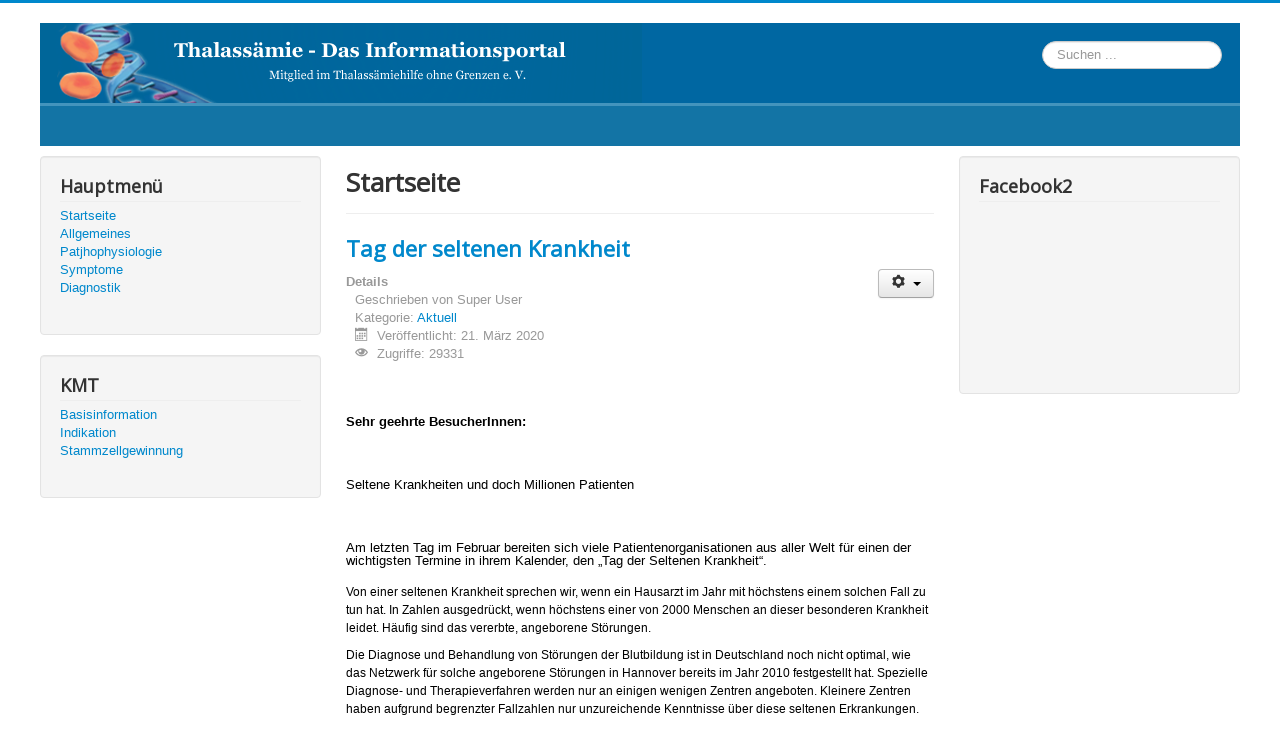

--- FILE ---
content_type: text/html; charset=utf-8
request_url: http://www.thalassaemie.com/index.php
body_size: 31969
content:
<!DOCTYPE html>
<html lang="de-de" dir="ltr">
<head>
	<meta name="viewport" content="width=device-width, initial-scale=1.0" />
	<meta charset="utf-8" />
	<base href="http://www.thalassaemie.com/index.php" />
	<meta name="keywords" content="Thalassämie, Thalassaemie, Thalassemia, Stammzellen, Knochenmark, Knochenmarktransplantation,transplantation, vererbung, desferal, eisen" />
	<meta name="description" content="thalassaemie.info, thalassämie, in diesem Informationsportal wird die Erkrankung, Diagnose und Behandlung der genetischen Fehlbildung, die zum verstärkten Abbau der roten Blutkörperchen führt, beschrieben." />
	<meta name="generator" content="Joomla! - Open Source Content Management" />
	<title>Startseite</title>
	<link href="/index.php?format=feed&amp;type=rss" rel="alternate" type="application/rss+xml" title="RSS 2.0" />
	<link href="/index.php?format=feed&amp;type=atom" rel="alternate" type="application/atom+xml" title="Atom 1.0" />
	<link href="/templates/protostar-ibi/favicon.ico" rel="shortcut icon" type="image/vnd.microsoft.icon" />
	<link href="http://www.thalassaemie.com/index.php/component/search/?Itemid=101&amp;format=opensearch" rel="search" title="Suchen Thalassaemie - Das Informationsportal" type="application/opensearchdescription+xml" />
	<link href="/templates/protostar-ibi/css/template.css?299c0582df9d0e8d0b46c6ea2ec74e50" rel="stylesheet" />
	<link href="https://fonts.googleapis.com/css?family=Open+Sans" rel="stylesheet" />
	<link href="/templates/protostar-ibi/css/user.css?299c0582df9d0e8d0b46c6ea2ec74e50" rel="stylesheet" />
	<style>

	h1, h2, h3, h4, h5, h6, .site-title {
		font-family: 'Open Sans', sans-serif;
	}
	body.site {
		border-top: 3px solid #0088cc;
		background-color: #f4f6f7;
	}
	a {
		color: #0088cc;
	}
	.nav-list > .active > a,
	.nav-list > .active > a:hover,
	.dropdown-menu li > a:hover,
	.dropdown-menu .active > a,
	.dropdown-menu .active > a:hover,
	.nav-pills > .active > a,
	.nav-pills > .active > a:hover,
	.btn-primary {
		background: #0088cc;
	}
	</style>
	<script src="/media/jui/js/jquery.min.js?299c0582df9d0e8d0b46c6ea2ec74e50"></script>
	<script src="/media/jui/js/jquery-noconflict.js?299c0582df9d0e8d0b46c6ea2ec74e50"></script>
	<script src="/media/jui/js/jquery-migrate.min.js?299c0582df9d0e8d0b46c6ea2ec74e50"></script>
	<script src="/media/system/js/caption.js?299c0582df9d0e8d0b46c6ea2ec74e50"></script>
	<script src="/media/jui/js/bootstrap.min.js?299c0582df9d0e8d0b46c6ea2ec74e50"></script>
	<script src="/templates/protostar-ibi/js/template.js?299c0582df9d0e8d0b46c6ea2ec74e50"></script>
	<!--[if lt IE 9]><script src="/media/jui/js/html5.js?299c0582df9d0e8d0b46c6ea2ec74e50"></script><![endif]-->
	<!--[if lt IE 9]><script src="/media/system/js/html5fallback.js?299c0582df9d0e8d0b46c6ea2ec74e50"></script><![endif]-->
	<script>
jQuery(window).on('load',  function() {
				new JCaption('img.caption');
			});
	</script>

</head>
<body class="site com_content view-featured no-layout no-task itemid-101 fluid">
	<!-- Body -->
	<div class="body" id="top">
		<div class="container-fluid">
			<!-- Header -->
			<header class="header" role="banner">
				<div class="header-inner clearfix">
					<a class="brand pull-left" href="/">
						<img src="http://www.thalassaemie.com/images/banners/logo.png" alt="Thalassaemie - Das Informationsportal" />											</a>
					<div class="header-search pull-right">
						<div class="search">
	<form action="/index.php" method="post" class="form-inline" role="search">
		<label for="mod-search-searchword92" class="element-invisible">Suchen ...</label> <input name="searchword" id="mod-search-searchword92" maxlength="200"  class="inputbox search-query input-medium" type="search" placeholder="Suchen ..." />		<input type="hidden" name="task" value="search" />
		<input type="hidden" name="option" value="com_search" />
		<input type="hidden" name="Itemid" value="101" />
	</form>
</div>

					</div>
				</div>
    <div id="ja-mainnavwrap">
	
</div>                      
       
			</header>
						
			<div class="row-fluid">
									<!-- Begin Sidebar -->
					<div id="sidebar" class="span3">
                  
                  
                  
                  
						<div class="sidebar-nav">
							<div class="well _menu"><h3 class="page-header">Hauptmenü</h3><ul class="nav menu mod-list">
<li class="item-101 default current active"><a href="/index.php" >Startseite</a></li><li class="item-106"><a href="/index.php/allgemeines" >Allgemeines</a></li><li class="item-107"><a href="/index.php/patjhophysiologie" >Patjhophysiologie</a></li><li class="item-108"><a href="/index.php/symptome" >Symptome</a></li><li class="item-109"><a href="/index.php/diagnostik" >Diagnostik</a></li></ul>
</div><div class="well "><h3 class="page-header">KMT</h3><ul class="nav menu mod-list">
<li class="item-110"><a href="/index.php/basisinformation" >Basisinformation</a></li><li class="item-112"><a href="/index.php/indikation" >Indikation</a></li><li class="item-113"><a href="/index.php/stammzellgewinnung" >Stammzellgewinnung</a></li></ul>
</div>
						</div>
					</div>
					<!-- End Sidebar -->
								<main id="content" role="main" class="span6">
					<!-- Begin Content -->
					
					<div id="system-message-container">
	</div>

					<div class="blog-featured" itemscope itemtype="https://schema.org/Blog">
<div class="page-header">
	<h1>
	Startseite	</h1>
</div>
<div class="items-leading clearfix">
			<div class="leading-0 clearfix"
			itemprop="blogPost" itemscope itemtype="https://schema.org/BlogPosting">
			

	<h2 class="item-title" itemprop="headline">
			<a href="/index.php/43-news/aktuelle-nachrichten/161-tag-der-seltenen-krankheit" itemprop="url">
			Tag der seltenen Krankheit		</a>
		</h2>


	
<div class="icons">
	
					<div class="btn-group pull-right">
				<button class="btn dropdown-toggle" type="button" id="dropdownMenuButton-161" aria-label="Benutzerwerkzeuge"
				data-toggle="dropdown" aria-haspopup="true" aria-expanded="false">
					<span class="icon-cog" aria-hidden="true"></span>
					<span class="caret" aria-hidden="true"></span>
				</button>
								<ul class="dropdown-menu" aria-labelledby="dropdownMenuButton-161">
											<li class="print-icon"> <a href="/index.php/43-news/aktuelle-nachrichten/161-tag-der-seltenen-krankheit?tmpl=component&amp;print=1" title="Eintrag ausdrucken < Tag der seltenen Krankheit >" onclick="window.open(this.href,'win2','status=no,toolbar=no,scrollbars=yes,titlebar=no,menubar=no,resizable=yes,width=640,height=480,directories=no,location=no'); return false;" rel="nofollow">			<span class="icon-print" aria-hidden="true"></span>
		Drucken	</a> </li>
																			</ul>
			</div>
		
	</div>



			<dl class="article-info muted">

		
			<dt class="article-info-term">
									Details							</dt>

							<dd class="createdby" itemprop="author" itemscope itemtype="https://schema.org/Person">
					Geschrieben von <span itemprop="name">Super User</span>	</dd>
			
			
										<dd class="category-name">
																		Kategorie: <a href="/index.php/43-news/aktuelle-nachrichten" itemprop="genre">Aktuell</a>							</dd>			
			
										<dd class="published">
				<span class="icon-calendar" aria-hidden="true"></span>
				<time datetime="2020-03-21T14:34:18+00:00" itemprop="datePublished">
					Veröffentlicht: 21. März 2020				</time>
			</dd>			
		
					
			
										<dd class="hits">
					<span class="icon-eye-open" aria-hidden="true"></span>
					<meta itemprop="interactionCount" content="UserPageVisits:29331" />
					Zugriffe: 29331			</dd>						</dl>



<p style="color: #333333; font-family: Tahoma,Helvetica,Arial,sans-serif; font-size: 12.13px; font-style: normal; font-variant: normal; font-weight: 400; letter-spacing: normal; orphans: 2; text-align: left; text-decoration: none; text-indent: 0px; text-transform: none; -webkit-text-stroke-width: 0px; white-space: normal; word-spacing: 0px;"> </p>
<p style="background: white; margin: 12pt 0cm; line-height: 10.35pt;"><strong><span style="color: #000000;">Sehr geehrte BesucherInnen:</span></strong></p>
<p style="color: #333333; font-family: Tahoma,Helvetica,Arial,sans-serif; font-size: 12.13px; font-style: normal; font-variant: normal; font-weight: 400; letter-spacing: normal; orphans: 2; text-align: left; text-decoration: none; text-indent: 0px; text-transform: none; -webkit-text-stroke-width: 0px; white-space: normal; word-spacing: 0px;"> </p>
<p style="background: white; margin: 12pt 0cm; line-height: 10.35pt;"><span style="color: #000000;">Seltene Krankheiten und doch Millionen Patienten</span></p>
<p style="color: #333333; font-family: Tahoma,Helvetica,Arial,sans-serif; font-size: 12.13px; font-style: normal; font-variant: normal; font-weight: 400; letter-spacing: normal; orphans: 2; text-align: left; text-decoration: none; text-indent: 0px; text-transform: none; -webkit-text-stroke-width: 0px; white-space: normal; word-spacing: 0px;"> </p>
<p style="background: white; margin: 12pt 0cm; line-height: 10.35pt;"><span style="color: #000000;">Am letzten Tag im Februar bereiten sich viele Patientenorganisationen aus aller Welt für einen der wichtigsten Termine in ihrem Kalender, den „Tag der Seltenen Krankheit“. </span></p>
<p style="color: #333333; font-family: Tahoma,Helvetica,Arial,sans-serif; font-size: 12.13px; font-style: normal; font-variant: normal; font-weight: 400; letter-spacing: normal; orphans: 2; text-align: left; text-decoration: none; text-indent: 0px; text-transform: none; -webkit-text-stroke-width: 0px; white-space: normal; word-spacing: 0px;"><span style="color: #000000;">Von einer seltenen Krankheit sprechen wir, wenn ein Hausarzt im Jahr mit höchstens einem solchen Fall zu tun hat. In Zahlen ausgedrückt, wenn höchstens einer von 2000 Menschen an dieser besonderen Krankheit leidet. Häufig sind das vererbte, angeborene Störungen.</span></p>
<p style="color: #333333; font-family: Tahoma,Helvetica,Arial,sans-serif; font-size: 12.13px; font-style: normal; font-variant: normal; font-weight: 400; letter-spacing: normal; orphans: 2; text-align: left; text-decoration: none; text-indent: 0px; text-transform: none; -webkit-text-stroke-width: 0px; white-space: normal; word-spacing: 0px;"><span style="color: #000000;">Die Diagnose und Behandlung von Störungen der Blutbildung ist in Deutschland noch nicht optimal, wie das Netzwerk für solche angeborene Störungen in Hannover bereits im Jahr 2010 festgestellt hat. Spezielle Diagnose- und Therapieverfahren werden nur an einigen wenigen Zentren angeboten. Kleinere Zentren haben aufgrund begrenzter Fallzahlen nur unzureichende Kenntnisse über diese seltenen Erkrankungen. Dasselbe gilt naturgemäß für die niedergelassenen Fachärzte für Kinderheilkunde oder Innere Medizin, selbst wenn sie schwerpunktmäßig Blutkrankheiten behandeln.</span></p>
<p style="color: #333333; font-family: Tahoma,Helvetica,Arial,sans-serif; font-size: 12.13px; font-style: normal; font-variant: normal; font-weight: 400; letter-spacing: normal; orphans: 2; text-align: left; text-decoration: none; text-indent: 0px; text-transform: none; -webkit-text-stroke-width: 0px; white-space: normal; word-spacing: 0px;"><span style="color: #000000;">Auch die Thalassämie oder Mittelmeeranämie ist eine solche seltene Krankheit, deren Behandlung in Deutschland jährlich mit weit über 100 Millionen Euro zu Buche schlägt. Als „Thalassämiehilfe ohne Grenzen e.V.“ engagieren wir uns mit unseren rein ehrenamtlich tätigen Mitgliedern seit dem Jahr 2007 für das Verhindern und Eindämmen dieser Krankheit und bauen dazu an einem Netzwerk von Unterstützern in und außerhalb von Deutschland. Weltweit sind fast 5 Millionen Kinder und Jugendliche akut von der Thalassämie betroffen und finden häufig nur unzureichende Behandlungsmöglichkeiten.</span></p>
<p style="color: #333333; font-family: Tahoma,Helvetica,Arial,sans-serif; font-size: 12.13px; font-style: normal; font-variant: normal; font-weight: 400; letter-spacing: normal; orphans: 2; text-align: left; text-decoration: none; text-indent: 0px; text-transform: none; -webkit-text-stroke-width: 0px; white-space: normal; word-spacing: 0px;"><span style="color: #000000;">Bessere Information, Aufklärung und Beratung ist deshalb das Gebot der Stunde. In Italien wurde dies bereits in den siebziger Jahren erkannt und gegen den anfangs deutlichen Widerstand der Kirche durchgesetzt. Dort weiß nun ein Schulabsolvent, was Thalassämie ist und welches Elend sie über eine Familie bringt. In vielen, besonders betroffenen Ländern der Erde aber fehlt es in der breiten Bevölkerung am Wissen über die Krankheit und allgemein am öffentlichen Bewusstsein. An der Thalassämie erkrankte Kinder werden versteckt und in einigen Regionen noch immer ausgesetzt – im schlimmsten Fall sogar getötet.</span></p>
<p style="color: #333333; font-family: Tahoma,Helvetica,Arial,sans-serif; font-size: 12.13px; font-style: normal; font-variant: normal; font-weight: 400; letter-spacing: normal; orphans: 2; text-align: left; text-decoration: none; text-indent: 0px; text-transform: none; -webkit-text-stroke-width: 0px; white-space: normal; word-spacing: 0px;"><span style="color: #000000;">Selbst wenn Patienten bereits mit der Thalassämie leben müssen, können  Information und Beratung helfen. Wir sind zum Beispiel davon überzeugt, dass ein informierter Patient ein gestärkter Patient ist. Je mehr er über die Krankheit weiß, umso besser geht er mit seinem Befinden, den ständigen Bluttransfusionen und seinem stark eingeschränkten Leben um. Je mehr er weiß, desto besser kann er sich den Ärzten und Pflegern mitteilen. </span></p>
<p style="color: #333333; font-family: Tahoma,Helvetica,Arial,sans-serif; font-size: 12.13px; font-style: normal; font-variant: normal; font-weight: 400; letter-spacing: normal; orphans: 2; text-align: left; text-decoration: none; text-indent: 0px; text-transform: none; -webkit-text-stroke-width: 0px; white-space: normal; word-spacing: 0px;"><span style="color: #000000;">Aus diesen Gründen soll der „Tag der Seltenen Krankheit“ die Aufmerksamkeit der Öffentlichkeit, der europäischen, nationalen und örtlichen Gesundheitsbehörden und Politiker, der medizinischen Berufe, der Wissenschaftler, der pharmazeutischen und biotechnologischen Industrie und der Medien auf die seltenen Krankheiten richten.</span></p>
<p style="color: #333333; font-family: Tahoma,Helvetica,Arial,sans-serif; font-size: 12.13px; font-style: normal; font-variant: normal; font-weight: 400; letter-spacing: normal; orphans: 2; text-align: left; text-decoration: none; text-indent: 0px; text-transform: none; -webkit-text-stroke-width: 0px; white-space: normal; word-spacing: 0px;"><span style="color: #000000;">„Menschen, die mit seltenen Krankheiten leben, sollten das gleiche Recht auf Einsatz und Qualität medizinischer Behandlung haben wie alle anderen Patienten auch. Aber die Realität ist davon heute noch weit entfernt. Die Seltenheit der Patienten und der Mangel an Experten, Wissen und Ressourcen erhöhen die Verletzlichkeit der Patienten mit seltenen Krankheiten, die ohnedies schon unter lebensbedrohlichen, invalidisierenden, chronischen Krankheiten leiden“, argumentiert seit Jahren Yann Le Cam, Hauptgeschäftsführer der „Stimme der Patienten mit seltenen Krankheiten“, EURORDIS, am Sitz der Organisation in Paris. „Keineswegs verlangen wir, dass sie mehr und besser als andere chronisch Kranke behandelt werden. Im Gegenteil, sie haben die gleichen Bedürfnisse wie alle chronisch Kranken. Wir glauben aber, dass die seltenen Krankheiten gegenwärtig zu den dramatischsten Beispielen für unterschiedliche Gesundheitsversorgung gehören, weltweit und auch in Europa.“</span></p>
<p style="color: #333333; font-family: Tahoma,Helvetica,Arial,sans-serif; font-size: 12.13px; font-style: normal; font-variant: normal; font-weight: 400; letter-spacing: normal; orphans: 2; text-align: left; text-decoration: none; text-indent: 0px; text-transform: none; -webkit-text-stroke-width: 0px; white-space: normal; word-spacing: 0px;"><span style="color: #000000;">Hier im Informationsportal sowie auf der Internetseite </span><a style="color: #1b57b1; font-weight: normal; text-decoration: none;" href="http://www.thogde.org/" target="_blank" rel="noopener noreferrer"><span style="color: windowtext;"><span style="text-decoration: underline;">www.thogde.org</span></span></a><span style="color: #000000;"> weisen wir auf den Aktionstag besonders hin. Sie sehen, es gibt eine Menge Möglichkeiten zum Beteiligen! Gemeinsam wollen wir hiermit den Patienten mit seltenen Krankheiten in aller Welt Hoffnung geben!</span></p>
<p style="color: #333333; font-family: Tahoma,Helvetica,Arial,sans-serif; font-size: 12.13px; font-style: normal; font-variant: normal; font-weight: 400; letter-spacing: normal; orphans: 2; text-align: left; text-decoration: none; text-indent: 0px; text-transform: none; -webkit-text-stroke-width: 0px; white-space: normal; word-spacing: 0px;"> </p>
<p style="background: white; margin: 12pt 0cm; line-height: 10.35pt;"><span style="color: #000000;">Mit herzlichen Grüßen</span></p>
<p style="color: #333333; font-family: Tahoma,Helvetica,Arial,sans-serif; font-size: 12.13px; font-style: normal; font-variant: normal; font-weight: 400; letter-spacing: normal; orphans: 2; text-align: left; text-decoration: none; text-indent: 0px; text-transform: none; -webkit-text-stroke-width: 0px; white-space: normal; word-spacing: 0px;"> </p>
<p style="background: white; margin: 12pt 0cm; line-height: 10.35pt;"><span style="color: #000000;">Ihr Jürgen M. Beith</span></p>
<p style="color: #333333; font-family: Tahoma,Helvetica,Arial,sans-serif; font-size: 12.13px; font-style: normal; font-variant: normal; font-weight: 400; letter-spacing: normal; orphans: 2; text-align: left; text-decoration: none; text-indent: 0px; text-transform: none; -webkit-text-stroke-width: 0px; white-space: normal; word-spacing: 0px;"><span style="color: #000000;">Oberstleutnant a.D. und Präsident<br /></span></p>
<p style="background: white; margin: 12pt 0cm; line-height: 10.35pt;"><span style="color: #000000;"> -----<br /> Thalassämiehilfe ohne Grenzen e.V.</span></p>
<p style="color: #333333; font-family: Tahoma,Helvetica,Arial,sans-serif; font-size: 12.13px; font-style: normal; font-variant: normal; font-weight: 400; letter-spacing: normal; orphans: 2; text-align: left; text-decoration: none; text-indent: 0px; text-transform: none; -webkit-text-stroke-width: 0px; white-space: normal; word-spacing: 0px;"> </p>



		</div>
			</div>
	
		
		<div class="items-row cols-3 row-0 row-fluid">
					<div class="item column-1 span4"
				itemprop="blogPost" itemscope itemtype="https://schema.org/BlogPosting">
			

	<h2 class="item-title" itemprop="headline">
			<a href="/index.php/43-news/aktuelle-nachrichten/114-in-eigener-sache" itemprop="url">
			In eigener Sache...!		</a>
		</h2>


	
<div class="icons">
	
					<div class="btn-group pull-right">
				<button class="btn dropdown-toggle" type="button" id="dropdownMenuButton-114" aria-label="Benutzerwerkzeuge"
				data-toggle="dropdown" aria-haspopup="true" aria-expanded="false">
					<span class="icon-cog" aria-hidden="true"></span>
					<span class="caret" aria-hidden="true"></span>
				</button>
								<ul class="dropdown-menu" aria-labelledby="dropdownMenuButton-114">
											<li class="print-icon"> <a href="/index.php/43-news/aktuelle-nachrichten/114-in-eigener-sache?tmpl=component&amp;print=1" title="Eintrag ausdrucken < In eigener Sache...! >" onclick="window.open(this.href,'win2','status=no,toolbar=no,scrollbars=yes,titlebar=no,menubar=no,resizable=yes,width=640,height=480,directories=no,location=no'); return false;" rel="nofollow">			<span class="icon-print" aria-hidden="true"></span>
		Drucken	</a> </li>
																			</ul>
			</div>
		
	</div>



			<dl class="article-info muted">

		
			<dt class="article-info-term">
									Details							</dt>

							<dd class="createdby" itemprop="author" itemscope itemtype="https://schema.org/Person">
					Geschrieben von <span itemprop="name">Super User</span>	</dd>
			
			
										<dd class="category-name">
																		Kategorie: <a href="/index.php/43-news/aktuelle-nachrichten" itemprop="genre">Aktuell</a>							</dd>			
			
										<dd class="published">
				<span class="icon-calendar" aria-hidden="true"></span>
				<time datetime="2011-01-31T10:50:26+00:00" itemprop="datePublished">
					Veröffentlicht: 31. Januar 2011				</time>
			</dd>			
		
					
			
										<dd class="hits">
					<span class="icon-eye-open" aria-hidden="true"></span>
					<meta itemprop="interactionCount" content="UserPageVisits:42830" />
					Zugriffe: 42830			</dd>						</dl>



<p class="MsoNormal" style="line-height: 15.6pt; margin: 0cm 0cm 0pt; mso-margin-top-alt: auto; mso-margin-bottom-alt: auto;"><strong><span style="font-family: Tahoma; color: #333333; font-size: 9pt; mso-bidi-font-size: 12.0pt;">Thalassämie - Das Informationsportal</span></strong><span style="font-family: Tahoma; color: #333333; font-size: 9pt;"> hat ein neues Gesicht. Für die Umgestaltung der Homepage wurde ein Content Management System verwendet und erhält dadurch mehr einen dynamischen Charakter.</span></p>
<p class="MsoNormal" style="line-height: 15.6pt; margin: 0cm 0cm 0pt; mso-margin-top-alt: auto; mso-margin-bottom-alt: auto;"><span style="font-family: Tahoma; color: #333333; font-size: 9pt;"> </span></p>
<p class="MsoNormal" style="line-height: 15.6pt; margin: 0cm 0cm 0pt; mso-margin-top-alt: auto; mso-margin-bottom-alt: auto;"><span style="font-family: Tahoma; color: #333333; font-size: 9pt;">Betroffene und ihre Angehörige können durch verbesserte Suchfunktion schneller an die gewünschten Informationen kommen.</span></p>
<p class="MsoNormal" style="line-height: 15.6pt; margin: 0cm 0cm 0pt; mso-margin-top-alt: auto; mso-margin-bottom-alt: auto;"><span style="font-family: Tahoma; color: #333333; font-size: 9pt;"> </span></p>
<p class="MsoNormal" style="line-height: 15.6pt; margin: 0cm 0cm 0pt; mso-margin-top-alt: auto; mso-margin-bottom-alt: auto;"><span style="font-family: Tahoma; color: #333333; font-size: 9pt;">Mit dem neuen Forum, sowie die Communityfunktion haben Betroffene und Interessierte eine Plattform für einen regen Austausch von Informationen.</span></p>
<p class="MsoNormal" style="line-height: 15.6pt; margin: 0cm 0cm 0pt; mso-margin-top-alt: auto; mso-margin-bottom-alt: auto;"><span style="font-family: Tahoma; color: #333333; font-size: 9pt;"> </span></p>
<p class="MsoNormal" style="line-height: 15.6pt; margin: 0cm 0cm 0pt; mso-margin-top-alt: auto; mso-margin-bottom-alt: auto;"><span style="font-family: Tahoma; color: #333333; font-size: 9pt;">Die Entwicklung von Homepages ist ein ständiger Prozess. Sollten Sie einen Fehler oder eine "offene Baustelle" finden,</span></p>


	
<p class="readmore">
			<a class="btn" href="/index.php/43-news/aktuelle-nachrichten/114-in-eigener-sache" itemprop="url" aria-label="Weiterlesen:  In eigener Sache...!">
			<span class="icon-chevron-right" aria-hidden="true"></span> 
			Weiterlesen: 			In eigener Sache...!		</a>
	</p>



			</div>
			
			
	
					<div class="item column-2 span4"
				itemprop="blogPost" itemscope itemtype="https://schema.org/BlogPosting">
			

	<h2 class="item-title" itemprop="headline">
			<a href="/index.php/12-um-die-thalassaemie/105-thalassaemiehilfe-ohne-grenzen" itemprop="url">
			Thalassämiehilfe ohne Grenzen		</a>
		</h2>


	
<div class="icons">
	
					<div class="btn-group pull-right">
				<button class="btn dropdown-toggle" type="button" id="dropdownMenuButton-105" aria-label="Benutzerwerkzeuge"
				data-toggle="dropdown" aria-haspopup="true" aria-expanded="false">
					<span class="icon-cog" aria-hidden="true"></span>
					<span class="caret" aria-hidden="true"></span>
				</button>
								<ul class="dropdown-menu" aria-labelledby="dropdownMenuButton-105">
											<li class="print-icon"> <a href="/index.php/12-um-die-thalassaemie/105-thalassaemiehilfe-ohne-grenzen?tmpl=component&amp;print=1" title="Eintrag ausdrucken < Thalassämiehilfe ohne Grenzen >" onclick="window.open(this.href,'win2','status=no,toolbar=no,scrollbars=yes,titlebar=no,menubar=no,resizable=yes,width=640,height=480,directories=no,location=no'); return false;" rel="nofollow">			<span class="icon-print" aria-hidden="true"></span>
		Drucken	</a> </li>
																			</ul>
			</div>
		
	</div>



			<dl class="article-info muted">

		
			<dt class="article-info-term">
									Details							</dt>

							<dd class="createdby" itemprop="author" itemscope itemtype="https://schema.org/Person">
					Geschrieben von <span itemprop="name">Super User</span>	</dd>
			
			
										<dd class="category-name">
																		Kategorie: <a href="/index.php/12-um-die-thalassaemie" itemprop="genre">Um die thalassämie</a>							</dd>			
			
										<dd class="published">
				<span class="icon-calendar" aria-hidden="true"></span>
				<time datetime="2011-01-15T09:36:15+00:00" itemprop="datePublished">
					Veröffentlicht: 15. Januar 2011				</time>
			</dd>			
		
					
			
										<dd class="hits">
					<span class="icon-eye-open" aria-hidden="true"></span>
					<meta itemprop="interactionCount" content="UserPageVisits:29319" />
					Zugriffe: 29319			</dd>						</dl>



<p>Unsere engagierten, hoch motivierten und ausschließlich ehrenamtlich tätigen Mitglieder investieren ihre vielfältigen jahrzehntelangen Erfahrungen in die drei Hauptschwerpunkte des als gemeinnützig anerkannten Vereins.</p>
<p class="copy02"><span class="copy03">Schaffen eines weltweiten öffentlichen Bewusstseins auf allen Ebenen.</span><br />Wir wollen nicht nur Patienten, Angehörige, das Gesundheitswesen, die Medien und die Gesetzgeber, sondern auch die breite Öffentlichkeit erreichen und für die Krankheit sensibilisieren.  Die Bekämpfung der Thalassämie muß zu einem Bestandteil der öffentlichen Diskussion werden.</p>
<p class="copy02"><span class="copy03">Begleiten und Beraten der Patienten und ihres Umfelds. </span><br />Wir dienen als Infopool und zuverlässige Anlaufstelle, um den Informationsfluss über neue Erkenntnisse in der Forschung bei den Krankenkassen, bei staatlichen Stellen und wechselnden Ansprechpartnern aufrechtzuerhalten.  Wir sind Ansprechpartner für alle Fragen von Patienten und ihres Umfelds bei der Umstellung ihrer Lebensgewohnheiten.</p>
<p class="copy02"><span class="copy03">Gewinnen von Unterstützern und Spendern. </span><br />Wir fordern auf, über die Krankheit zu sprechen. Um die Thalassämie effektiv zu bekämpfen, muss sie bekannt sein und erkannt werden können. Je mehr Menschen darüber reden, umso mehr unterstützt dies die Arbeit des Vereins. So bilden diese Unterstützer neben Spendengeldern eine wichtige Säule bei der Bekämpfung der Thalassämie.</p>
<p class="copy02"><span class="copy03"><span class="copy02">Haben Sie weitere Fragen, Anregungen und auch Kritik oder wünschen Sie weitere Informationen zu unserer Arbeit oder wünschen Sie ein persönliches Gespräch, dann nehmen Kontakt zu uns auf. Wir stehen Ihnen gerne zur Verfügung.</span></span></p>
<p class="copy02"><span class="copy03"><span class="copy02"><a href="http://www.thogde.org/c5/index.php/thalassaemiehilfe-ohne-grenzen-e.-v./" target="_blank" rel="noopener noreferrer"><img src="/images/stories/thoglogo.png" border="0" /></a></span></span></p>
<p class="copy02"> </p>
<p class="copy02"> </p>



			</div>
			
			
	
					<div class="item column-3 span4"
				itemprop="blogPost" itemscope itemtype="https://schema.org/BlogPosting">
			

	<h2 class="item-title" itemprop="headline">
			<a href="/index.php/12-um-die-thalassaemie/115-stefan-morsch-stiftung" itemprop="url">
			Stefan-Morsch-Stiftung		</a>
		</h2>


	
<div class="icons">
	
					<div class="btn-group pull-right">
				<button class="btn dropdown-toggle" type="button" id="dropdownMenuButton-115" aria-label="Benutzerwerkzeuge"
				data-toggle="dropdown" aria-haspopup="true" aria-expanded="false">
					<span class="icon-cog" aria-hidden="true"></span>
					<span class="caret" aria-hidden="true"></span>
				</button>
								<ul class="dropdown-menu" aria-labelledby="dropdownMenuButton-115">
											<li class="print-icon"> <a href="/index.php/12-um-die-thalassaemie/115-stefan-morsch-stiftung?tmpl=component&amp;print=1" title="Eintrag ausdrucken < Stefan-Morsch-Stiftung >" onclick="window.open(this.href,'win2','status=no,toolbar=no,scrollbars=yes,titlebar=no,menubar=no,resizable=yes,width=640,height=480,directories=no,location=no'); return false;" rel="nofollow">			<span class="icon-print" aria-hidden="true"></span>
		Drucken	</a> </li>
																			</ul>
			</div>
		
	</div>



			<dl class="article-info muted">

		
			<dt class="article-info-term">
									Details							</dt>

							<dd class="createdby" itemprop="author" itemscope itemtype="https://schema.org/Person">
					Geschrieben von <span itemprop="name">Super User</span>	</dd>
			
			
										<dd class="category-name">
																		Kategorie: <a href="/index.php/12-um-die-thalassaemie" itemprop="genre">Um die thalassämie</a>							</dd>			
			
										<dd class="published">
				<span class="icon-calendar" aria-hidden="true"></span>
				<time datetime="2011-02-03T14:08:49+00:00" itemprop="datePublished">
					Veröffentlicht: 03. Februar 2011				</time>
			</dd>			
		
					
			
										<dd class="hits">
					<span class="icon-eye-open" aria-hidden="true"></span>
					<meta itemprop="interactionCount" content="UserPageVisits:40766" />
					Zugriffe: 40766			</dd>						</dl>



<p>Die Stefan-Morsch-Stiftung betreibt seit ihrer Gründung im Jahre 1986 die erste deutsche Datei für Knochenmark- und Stammzellspender.<br /><br />Ziel der Arbeit ist es, Menschen zu gewinnen, die sich registrieren und typisieren lassen und somit zu potentiellen Knochenmark- und Stammzellspendern werden. Spender, die in Frage kommen, einem an Leukämie erkrankten Menschen helfen zu können, werden auf ihrem Weg von der Registrierung bis hin zur Knochenmark- oder Stammzellspende von unseren Mitarbeitern durch eine umfassende Aufklärung betreut.</p>
<p>Die erforderlichen Blutuntersuchungen zur Feststellung der für die Transplantation notwendigen Übereinstimmung von Spender und Patient werden gemeinsam koordiniert und den zuständigen Ärzten zur Verfügung gestellt.</p>
<p> </p>
<p><a title="Hoffen-Helfen-Heilen" href="http://www.stefan-morsch-stiftung.com" target="_blank" rel="noopener noreferrer"><img src="/images/stories/s-m-s_130x80.gif" border="0" /></a></p>



			</div>
			
			
		</div>
		
	


</div>

					<div class="clearfix"></div>
					
					<!-- End Content -->
				</main>
									<div id="aside" class="span3">
						<!-- Begin Right Sidebar -->
						<div class="well "><h3 class="page-header">Facebook2</h3>

<div class="custom"  >
	<iframe src="https://www.facebook.com/plugins/page.php?href=https%3A%2F%2Fwww.facebook.com%2FThalass%C3%A4mie-Das-Informationsportal-236102559772725%2F&tabs=timeline&width=340&height=162&small_header=true&adapt_container_width=true&hide_cover=true&show_facepile=true&appId" width="340" height="162" style="border:none;overflow:hidden" scrolling="no" frameborder="0" allowTransparency="true" allow="encrypted-media"></iframe></div>
</div>
						<!-- End Right Sidebar -->
					</div>
							</div>
		</div>
	</div>
	<!-- Footer -->
	<footer class="footer" role="contentinfo">
		<div class="container-fluid">
			<hr />
			
			<p class="pull-right">
				<a href="#top" id="back-top">
					Back to Top				</a>
			</p>
			<p>
				&copy; 2026 Thalassaemie - Das Informationsportal			</p>
		</div>
	</footer>
	
</body>
</html>


--- FILE ---
content_type: text/css
request_url: http://www.thalassaemie.com/templates/protostar-ibi/css/user.css?299c0582df9d0e8d0b46c6ea2ec74e50
body_size: 259
content:
body {
    padding-top: 0;
}

.header {

    margin-bottom: 10px;
    background-color: #0067a2;

}

#ja-mainnavwrap {
    border-top: 3px solid #4394BD;
    background: #1374A5;
    border-bottom: #e10e0e;
    height: 40px;
}

form {
    margin: 18px;
}




